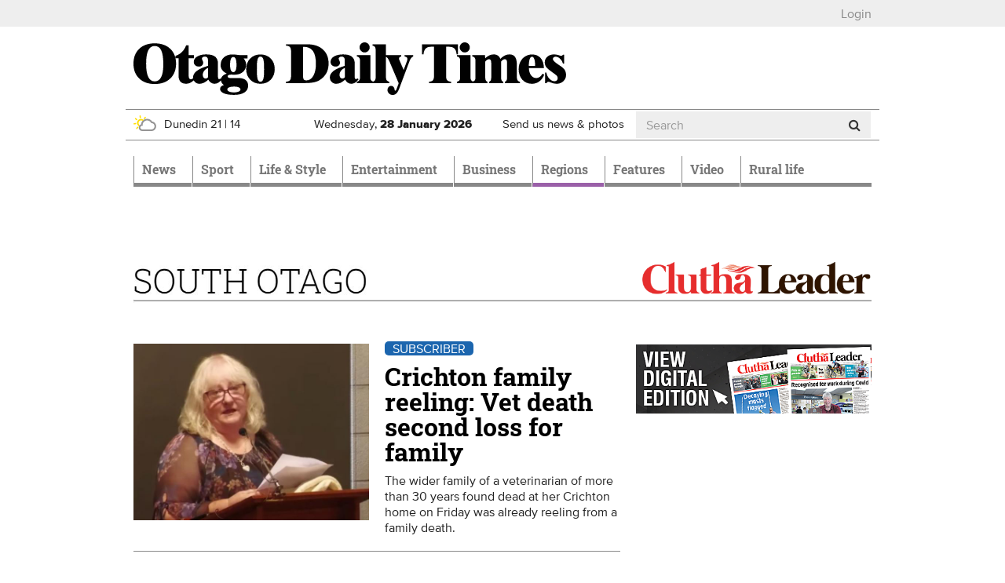

--- FILE ---
content_type: text/html; charset=utf-8
request_url: https://www.odt.co.nz/south-otago
body_size: 16397
content:
<!DOCTYPE html>
<html lang="en" dir="ltr">
<head>
  <meta charset="utf-8">
  <meta name="viewport" content="width=device-width, initial-scale=1.0">
  <meta http-equiv="Content-Type" content="text/html; charset=utf-8" />
<script src="https://cdn.taboola.com/webpush/publishers/1825004/taboola-push-sdk.js" async="async"></script>
<link href="/news/feed" rel="alternate" title="Otago Daily Times:" type="application/rss+xml" />
<link rel="shortcut icon" href="https://www.odt.co.nz/sites/all/themes/odttheme/favicon.ico" type="image/vnd.microsoft.icon" />

<!--[if lte IE 9]>
<script src="/sites/all/themes/odttheme/javascripts/polyfills/object-keys.js" />

</script><![endif]-->

<!--[if lte IE 9]>
<script src="/sites/all/themes/odttheme/javascripts/polyfills/array-indexof.js" />

</script><![endif]-->
<script async src="https://pagead2.googlesyndication.com/pagead/js/adsbygoogle.js" data-ad-client="ca-pub-7891227824672676"></script>
<meta name="generator" content="Drupal 7 (http://drupal.org)" />
<link rel="canonical" href="https://www.odt.co.nz/south-otago" />
<link rel="shortlink" href="https://www.odt.co.nz/south-otago" />
<meta property="og:site_name" content="Otago Daily Times Online News" />
<meta property="og:type" content="article" />
<meta property="og:url" content="https://www.odt.co.nz/south-otago" />
  <title>| Otago Daily Times Online News</title>
  <link type="text/css" rel="stylesheet" href="https://www.odt.co.nz/sites/default/files/css/css_lQaZfjVpwP_oGNqdtWCSpJT1EMqXdMiU84ekLLxQnc4.css" media="all" />
<link type="text/css" rel="stylesheet" href="https://www.odt.co.nz/sites/default/files/css/css_loOATSJchaVErLb5KN56HmL5IJOjDryTKF0PhJI179Q.css" media="all" />
<link type="text/css" rel="stylesheet" href="https://www.odt.co.nz/sites/default/files/css/css_eTNoipIV8kTCeoXaJTyLjMUn8dCBrlW_IYmY4RC4j7A.css" media="all" />
<link type="text/css" rel="stylesheet" href="https://www.odt.co.nz/sites/default/files/css/css_RRpuyqg5-B_7HVrTQ5rPqyY7T17fB75ommEGhGk_iXI.css" media="all" />
  <!-- HTML5 element support for IE6-8 -->
  <!--[if lt IE 9]>
    <script src="//html5shiv.googlecode.com/svn/trunk/html5.js"></script>
  <![endif]-->
  <script src="https://www.odt.co.nz/sites/default/files/js/js_hLOMy65AKVt_Whu0vGEA-VD5Y5cQCt4sB05QB54aBSc.js"></script>
<script src="https://www.odt.co.nz/sites/default/files/js/js_O5q-GiNnPAU329GHRyfQ9piVbrXw7kHoYcnbY3fS9V4.js"></script>
<script src="https://www.odt.co.nz/sites/default/files/js/js_AC7yMNl0fz50yP7koYwuEYo2yCbFAAeJKb5xqpHEwXk.js"></script>
<script src="https://www.odt.co.nz/sites/default/files/js/js_-x2CnZiBAKmEZs93anKX9MM3TxY8-77L6Rjb172aOsE.js"></script>
<script src="https://www.odt.co.nz/sites/all/libraries/postscribe/htmlParser/htmlParser.js?t992d9"></script>
<script src="https://www.odt.co.nz/sites/all/libraries/postscribe/dist/postscribe.js?t992d9"></script>
<script src="https://www.odt.co.nz/sites/default/files/js/js_zxiHhuQ_uLc_MIOFYcYRQdjmeG51e68R4E3bmsSjcrM.js"></script>
<script src="https://www.googletagmanager.com/gtag/js?id=UA-3641995-1"></script>
<script>window.dataLayer = window.dataLayer || [];function gtag(){dataLayer.push(arguments)};gtag("js", new Date());gtag("set", "developer_id.dMDhkMT", true);gtag("config", "UA-3641995-1", {"Roles":"anonymous user","":0,"groups":"default","anonymize_ip":true});</script>
<script src="https://my.odt.co.nz/bwtw/scripts/tw.js"></script>
<script src="https://www.odt.co.nz/sites/default/files/js/js_2ZcilKEpQ4kaggyiYyur7VMiagGs01aTsj2uNeWPSpY.js"></script>
<script src="https://www.odt.co.nz/sites/default/files/js/js_mEcDiqPJh-pr42uQ2uIQtomOte9cVhrjPKY39lMun50.js"></script>
<script src="https://www.odt.co.nz/sites/default/files/js/js_DdBkJ4cgnasRvhytFxyMDIzR2NjF9GTHiyIj7gfVyC4.js"></script>
<script src="https://www.odt.co.nz/sites/default/files/js_injector/js_injector_OptinMonster.js?t992d9"></script>
<script>jQuery.extend(Drupal.settings, {"basePath":"\/","pathPrefix":"","setHasJsCookie":0,"ajaxPageState":{"theme":"odttheme","theme_token":"59GvBo6FJRQ9guzSFPio2UCbGNgf3HEscl0wW1RkhPc","jquery_version":"2.1","jquery_version_token":"hEXZoqdhVxdKBJjpk97CK3pM4lB-mOYkWmdqE0ZgAnQ","js":{"sites\/all\/modules\/contrib\/chartbeat\/js\/chartbeat.js":1,"sites\/all\/themes\/odttheme\/javascripts\/responsive-bootstrap-toolkit.min.js":1,"sites\/all\/themes\/odttheme\/javascripts\/navbar-affix.js":1,"sites\/all\/themes\/odttheme\/javascripts\/advertising-gutters-affix.js":1,"sites\/all\/themes\/odttheme\/javascripts\/carousel-text.js":1,"sites\/all\/themes\/bootstrap\/js\/bootstrap.js":1,"0":1,"1":1,"https:\/\/www.odt.co.nz\/sites\/default\/files\/google_tag\/primary\/google_tag.script.js":1,"https:\/\/www.odt.co.nz\/sites\/default\/files\/google_tag\/nzonair\/google_tag.script.js":1,"sites\/all\/modules\/contrib\/jquery_update\/replace\/jquery\/2.2\/jquery.min.js":1,"misc\/jquery-extend-3.4.0.js":1,"misc\/jquery-html-prefilter-3.5.0-backport.js":1,"misc\/jquery.once.js":1,"misc\/drupal.js":1,"sites\/all\/modules\/contrib\/forcejs\/forcejs.js":1,"sites\/all\/modules\/contrib\/jquery_update\/js\/jquery_browser.js":1,"sites\/all\/modules\/contrib\/jquery_update\/replace\/ui\/external\/jquery.cookie.js":1,"misc\/form-single-submit.js":1,"misc\/ajax.js":1,"sites\/all\/modules\/contrib\/jquery_update\/js\/jquery_update.js":1,"sites\/all\/modules\/contrib\/entityreference\/js\/entityreference.js":1,"sites\/all\/modules\/custom\/nol\/js\/nol.js":1,"sites\/all\/modules\/custom\/odt_taboola\/js\/odt_taboola.js":1,"sites\/all\/modules\/custom\/odt_video_intelligence\/js\/odt_video_intelligence.js":1,"sites\/all\/modules\/custom\/odt_config\/js\/contextual_link_position_fix.js":1,"sites\/all\/libraries\/postscribe\/htmlParser\/htmlParser.js":1,"sites\/all\/libraries\/postscribe\/dist\/postscribe.js":1,"sites\/all\/modules\/contrib\/authcache\/authcache.js":1,"sites\/all\/modules\/custom\/sasia\/sasia.js":1,"sites\/all\/modules\/contrib\/google_analytics\/googleanalytics.js":1,"https:\/\/www.googletagmanager.com\/gtag\/js?id=UA-3641995-1":1,"2":1,"https:\/\/my.odt.co.nz\/bwtw\/scripts\/tw.js":1,"sites\/all\/modules\/custom\/odt_paywall_access\/js\/bwtw.js":1,"sites\/all\/themes\/bootstrap\/js\/misc\/_progress.js":1,"sites\/all\/modules\/contrib\/ctools\/js\/modal.js":1,"sites\/all\/modules\/custom\/odt_paywall_access\/js\/notice.js":1,"sites\/all\/modules\/custom\/odt_taboola\/js\/newsroom.js":1,"sites\/all\/themes\/odttheme\/javascripts\/bootstrap\/affix.js":1,"sites\/all\/themes\/odttheme\/javascripts\/bootstrap\/alert.js":1,"sites\/all\/themes\/odttheme\/javascripts\/bootstrap\/button.js":1,"sites\/all\/themes\/odttheme\/javascripts\/bootstrap\/carousel.js":1,"sites\/all\/themes\/odttheme\/javascripts\/bootstrap\/collapse.js":1,"sites\/all\/themes\/odttheme\/javascripts\/bootstrap\/dropdown.js":1,"sites\/all\/themes\/odttheme\/javascripts\/bootstrap\/modal.js":1,"sites\/all\/themes\/odttheme\/javascripts\/bootstrap\/tooltip.js":1,"sites\/all\/themes\/odttheme\/javascripts\/bootstrap\/popover.js":1,"sites\/all\/themes\/odttheme\/javascripts\/bootstrap\/scrollspy.js":1,"sites\/all\/themes\/odttheme\/javascripts\/bootstrap\/tab.js":1,"sites\/all\/themes\/odttheme\/javascripts\/bootstrap\/transition.js":1,"sites\/all\/themes\/odttheme\/javascripts\/patched\/bootstrap-hover-dropdown.js":1,"sites\/all\/themes\/odttheme\/javascripts\/respond.js":1,"sites\/all\/themes\/odttheme\/javascripts\/jquery.flexslider.js":1,"sites\/all\/themes\/odttheme\/javascripts\/fixed-header-anchor-fix.js":1,"sites\/all\/themes\/odttheme\/javascripts\/odt-primary-nav.js":1,"sites\/all\/themes\/odttheme\/javascripts\/rsb-sticky-ad.js":1,"sites\/all\/themes\/odttheme\/javascripts\/script.js":1,"sites\/all\/themes\/bootstrap\/js\/misc\/ajax.js":1,"sites\/all\/themes\/bootstrap\/js\/modules\/ctools\/js\/modal.js":1,"sites\/default\/files\/js_injector\/js_injector_OptinMonster.js":1},"css":{"modules\/system\/system.base.css":1,"modules\/field\/theme\/field.css":1,"modules\/node\/node.css":1,"sites\/all\/modules\/contrib\/video_filter\/video_filter.css":1,"sites\/all\/modules\/contrib\/views\/css\/views.css":1,"sites\/all\/modules\/contrib\/ctools\/css\/ctools.css":1,"sites\/all\/modules\/contrib\/panels\/css\/panels.css":1,"sites\/all\/themes\/odttheme\/layouts\/twocol_50_50\/twocol_50_50.css":1,"sites\/all\/themes\/odttheme\/layouts\/twocol_66_33\/twocol_66_33.css":1,"sites\/all\/themes\/odttheme\/layouts\/threecol_33_33_33\/threecol_33_33_33.css":1,"sites\/all\/modules\/contrib\/panels\/plugins\/layouts\/onecol\/onecol.css":1,"sites\/all\/modules\/contrib\/ctools\/css\/modal.css":1,"sites\/all\/themes\/odttheme\/css\/font-awesome.css":1,"sites\/all\/themes\/odttheme\/css\/styles.css":1}},"authcache":{"q":"south-otago","cp":{"path":"\/","domain":".www.odt.co.nz","secure":true},"cl":1},"sasia":{"scheme":"https","domain":"match.odt.co.nz","custid":"apl","method":"tserver","site":"ODT","pagekey":"south-otago","viewid":1946403368,"debug":false,"pageurl":"south-otago","areas":{"area":"south-otago"}},"better_exposed_filters":{"views":{"odt_story_list_queue":{"displays":{"section_block":{"filters":[]}}}}},"chartbeat":{"uid":65729,"domain":"www.odt.co.nz","useCanonical":true,"noCookies":false,"includeMabJs":false,"sections":""},"urlIsAjaxTrusted":{"\/south-otago":true},"nol":{"apid":"P5B1B52F1-9BAD-43A4-9BE2-4CB8DF70EBC9","debug":"none","defaultsection":"odt.co.nz-Other","assetid_fallback":"south-otago"},"googleanalytics":{"account":["UA-3641995-1"],"trackOutbound":1,"trackMailto":1,"trackDownload":1,"trackDownloadExtensions":"7z|aac|arc|arj|asf|asx|avi|bin|csv|doc(x|m)?|dot(x|m)?|exe|flv|gif|gz|gzip|hqx|jar|jpe?g|js|mp(2|3|4|e?g)|mov(ie)?|msi|msp|pdf|phps|png|ppt(x|m)?|pot(x|m)?|pps(x|m)?|ppam|sld(x|m)?|thmx|qtm?|ra(m|r)?|sea|sit|tar|tgz|torrent|txt|wav|wma|wmv|wpd|xls(x|m|b)?|xlt(x|m)|xlam|xml|z|zip"},"odt_paywall_access":{"bwtw_url":"https:\/\/my.odt.co.nz\/bwtw\/scripts\/tw.js","bwtw_base_url":"https:\/\/my.odt.co.nz\/bwtw\/","bwtw_site":"ODT","bwtw_product":"ODT","bwtw_pagegroup":"DEFAULT","bwtw_debug":"0","bwtw_premium":false,"paywall_mode":"active"},"odt_paywall_access_notice":{"title":"","content":"\u003Cdiv\u003E\u003Cdiv class=\u0022media media-element-container media-default\u0022\u003E\u003Cdiv id=\u0022file-538445\u0022 class=\u0022file file-image file-image-png\u0022\u003E\n\n  \u003Cdiv class=\u0022content\u0022\u003E\n    \u003Cimg class=\u0022media-element file-default img-responsive\u0022 data-delta=\u00221\u0022 typeof=\u0022foaf:Image\u0022 src=\u0022https:\/\/www.odt.co.nz\/sites\/default\/files\/odt_header_header.png\u0022 width=\u0022800\u0022 height=\u0022135\u0022 alt=\u0022\u0022 \/\u003E  \u003C\/div\u003E\n\n  \n\u003C\/div\u003E\n\u003C\/div\u003E\u003C\/div\u003E\n\n\u003Cdiv\u003EFrom September 20 some journalism produced by ODT reporters - like the article you just clicked on - will require a digital subscription.\u00a0 Access to many articles will remain free.\u00a0\u003Cbr \/\u003E\u003Cbr \/\u003EA subscription will give you unlimited access to stories about your community you won\u0027t find anywhere else.\u003C\/div\u003E\n\n\u003Cdiv\u003E\u00a0\u003C\/div\u003E\n\n\u003Cp\u003E\u003Cspan style=\u0022color:#555555;\u0022\u003E\u003Cstrong\u003ETake advantage of our limited time offer\u00a0from just\u00a0\u003C\/strong\u003E$1.96\u00a0per week\u003C\/span\u003E\u003C\/p\u003E\n\n\u003Cp style=\u0022text-align:center;\u0022\u003E\u003Ca class=\u0022btn btn-primary\u0022 href=\u0022https:\/\/www.odt.co.nz\/subscribe-now\u0022 target=\u0022_blank\u0022 rel=\u0022noreferrer noopener\u0022\u003ESubscribe Now\u003C\/a\u003E\u003C\/p\u003E\n\n\u003Cp\u003E\u00a0\u003C\/p\u003E\n\n\u003Cp\u003EExisting ODT subscribers can \u003Cstrong\u003E \u003Ca href=\u0022https:\/\/my.odt.co.nz\/CircStore\/Account\/Login\u0022 target=\u0022_blank\u0022 rel=\u0022noreferrer noopener\u0022\u003Elogin\u003C\/a\u003E \u003C\/strong\u003E or \u003Cstrong\u003E\u003Ca href=\u0022https:\/\/my.odt.co.nz\/CircStore\/Account\/Register\u0022 target=\u0022_blank\u0022 rel=\u0022noreferrer noopener\u0022\u003Eregister\u003C\/a\u003E\u003C\/strong\u003E to get full access to ODT.co.nz\u003C\/p\u003E\n\n\u003Cp\u003E\u00a0\u003C\/p\u003E"},"odt_taboola_newsroom":{"enabled":"1","home":true,"debug_visible":"0","debug_console":"0","publisher_id":"alliedpress-otagodailytimes"},"bootstrap":{"anchorsFix":1,"anchorsSmoothScrolling":1,"formHasError":1,"popoverEnabled":0,"popoverOptions":{"animation":1,"html":0,"placement":"right","selector":"","trigger":"click","triggerAutoclose":1,"title":"","content":"","delay":0,"container":"body"},"tooltipEnabled":1,"tooltipOptions":{"animation":1,"html":0,"placement":"auto left","selector":"","trigger":"hover focus","delay":0,"container":"body"}}});</script>
  <!-- Favicons -->
  <link rel="shortcut icon" href="/sites/all/themes/odttheme/favicons/favicon.ico">
  <link rel="apple-touch-icon" href="/sites/all/themes/odttheme/favicons/apple-touch-icon.png">
  <link rel="apple-touch-icon" sizes="57x57" href="/sites/all/themes/odttheme/favicons/apple-touch-icon-57x57.png">
  <link rel="apple-touch-icon" sizes="60x60" href="/sites/all/themes/odttheme/favicons/apple-touch-icon-60x60.png">
  <link rel="apple-touch-icon" sizes="72x72" href="/sites/all/themes/odttheme/favicons/apple-touch-icon-72x72.png">
  <link rel="apple-touch-icon" sizes="76x76" href="/sites/all/themes/odttheme/favicons/apple-touch-icon-76x76.png">
  <link rel="apple-touch-icon" sizes="114x114" href="/sites/all/themes/odttheme/favicons/apple-touch-icon-114x114.png">
  <link rel="apple-touch-icon" sizes="120x120" href="/sites/all/themes/odttheme/favicons/apple-touch-icon-120x120.png">
  <link rel="apple-touch-icon" sizes="144x144" href="/sites/all/themes/odttheme/favicons/apple-touch-icon-144x144.png">
  <link rel="apple-touch-icon" sizes="152x152" href="/sites/all/themes/odttheme/favicons/apple-touch-icon-152x152.png">
  <link rel="apple-touch-icon" sizes="180x180" href="/sites/all/themes/odttheme/favicons/apple-touch-icon-180x180.png">
  <link rel="icon" type="image/png" href="/sites/all/themes/odttheme/favicons/favicon-16x16.png" sizes="16x16">
  <link rel="icon" type="image/png" href="/sites/all/themes/odttheme/favicons/favicon-194x194.png" sizes="194x194">
  <link rel="icon" type="image/png" href="/sites/all/themes/odttheme/favicons/favicon-96x96.png" sizes="96x96">
  <link rel="icon" type="image/png" href="/sites/all/themes/odttheme/favicons/android-chrome-192x192.png" sizes="192x192">
  <!-- default to small favicon for browsers that scale down from the maximum available, for tab favicons -->
  <link rel="icon" type="image/png" href="/sites/all/themes/odttheme/favicons/favicon-16x16.png" sizes="999x999">
  <link rel="manifest" href="/sites/all/themes/odttheme/favicons/manifest.json">
  <meta name="apple-mobile-web-app-title" content="Otago Daily Times">
  <meta name="application-name" content="Otago Daily Times">
  <meta name="msapplication-TileColor" content="#2b3990">
  <meta name="msapplication-TileImage" content="/sites/all/themes/odttheme/favicons/mstile-144x144.png">
  <meta name="msapplication-config" content="/sites/all/themes/odttheme/favicons/browserconfig.xml">
  <meta name="theme-color" content="$white">
</head>
<body class="dev html not-front not-logged-in no-sidebars page-south-otago production" >
  <div id="skip-link">
    <a href="#main-content" class="element-invisible element-focusable">Skip to main content</a>
  </div>
    <div class="region region-page-top">
    <noscript aria-hidden="true"><iframe src="https://www.googletagmanager.com/ns.html?id=GTM-WJ43FDK" height="0" width="0" style="display:none;visibility:hidden"></iframe></noscript>
<noscript aria-hidden="true"><iframe src="https://www.googletagmanager.com/ns.html?id=GTM-WQSNPQK" height="0" width="0" style="display:none;visibility:hidden"></iframe></noscript>
  </div>
  <div class="header-top">
  <div class="container page-takeover-container">
    <div class="row">
      <div class="col-xs-12">
                  <ul><li class="first last leaf"><a href="/" id="odt_paywall_access_loginout">...</a></li>
</ul>              </div>
    </div>
  </div>
</div>

<div class="container">
  <div class="row">
    <div id="gutter-ad-left" class="col-lg-1 gutter-ad visible-lg">
      <!-- /ad zone gutter left-->
    </div>
    <div class="col-lg-10">
      <div class="row hidden-xs hidden-affix  ad-zone-1"><!--ad zone 1-->
        <!-- /ad zone 1-->
      </div>
<header id="navbar" role="banner" class="navbar navbar-default">
  <div class="header-container container">
    <div class="header-mid clearfix">
      <div class="row">
                <div class="col-md-8 logo-container">
          <a class="logo navbar-btn pull-left" href="/" title="Home">
            <img src="https://www.odt.co.nz/sites/all/themes/odttheme/logo.svg" alt="Home" onerror="this.src='/sites/all/themes/odttheme/logo.png'; this.onerror=null;" />
          </a>
        </div>
        
        <!--ad zone header-->
        <!-- /ad zone header-->

        <!-- .btn-navbar is used as the toggle for collapsed navbar content -->
        <button type="button" class="navbar-toggle" data-toggle="collapse" data-target=".navbar-collapse">
          <span class="sr-only">Toggle navigation</span>
          <span class="icon-bar"></span>
          <span class="icon-bar"></span>
          <span class="icon-bar"></span>
        </button>
     </div>

      <div class="row header-info hidden-affix-xs">
                  <div class="weather weather-status col-xs-4 col-sm-4 col-md-3 hidden-affix">
            <a href="/weather"><img class="weather-icon odt-weather day-1 partly-cloudy img-responsive" typeof="foaf:Image" src="https://www.odt.co.nz/sites/all/modules/custom/odt_weather/images/partly%20cloudy.svg" alt="partly cloudy" title="Partly cloudy" /><span>Dunedin</span>
<span class="weather-high">21</span> | <span class="weather-low">14</span>
</a>          </div>
                <div class="date col-xs-6 col-sm-4 col-md-3 hidden-affix">
          <span class="visible-sm-inline visible-md-inline visible-lg-inline">Wednesday, </span>
          <span class="visible-xs-inline">Wed, </span>
          <strong>28 <span class="hidden-xs-inline">January</span><span class="visible-xs-inline">Jan</span> 2026</strong>
        </div>
        <div class="subscribe visible-affix hidden-affix-xs"><a href="/subscribe">Subscribe</a></div>
        <div class="submit hidden-xs col-sm-3 col-md-2"><a href="/contribute">Send us news &amp; photos</a></div>
                    <div class="region region-header-info col-xs-2 col-sm-1 col-md-4 search hidden-affix-xs">
    <!-- block:search -->
<section id="block-odt-search-search" class="block block-odt-search clearfix">

      
  <form class="form-search" action="/south-otago" method="post" id="odt-search-search-box--2" accept-charset="UTF-8"><div><div>
      <h2 class="element-invisible">Search form</h2>
    <div class="input-group"><input title="Enter the terms you wish to search for." placeholder="Search" class="form-control form-text" type="text" id="edit-keyword--2" name="keyword" value="" size="15" maxlength="128" /><span class="input-group-btn"><button type="submit" class="btn btn-default"><i class="fa fa-search"></i></button></span></div><div class="form-actions form-wrapper form-group" id="edit-actions--2"><button class="element-invisible btn btn-default form-submit" type="submit" id="edit-submit--2" name="op" value="Search">Search</button>
</div><input type="hidden" name="form_id" value="odt_search_search_box" />
</div>
</div></form>
</section>
<!-- /.block -->
  </div>
              </div>
    </div><!-- /.header-mid -->


        <div class="container-nav">
      <div class="row">
        <div class="col-xs-12">
          <div class="navbar-collapse collapse">
            <nav role="navigation">
                              <ul class="menu nav navbar-nav"><li class="first expanded dropdown" role="presentation"><a href="/news" class="news dropdown-toggle" id="menu-784" role="menuitem" aria-haspopup="true" aria-expanded="false" data-target="#" data-toggle="dropdown">News <span class="caret"></span></a><ul class="dropdown-menu" role="menu" aria-labelledby="menu-784"><li class="first leaf"><a href="/local-body-elections">Local Body Elections</a></li>
<li class="expanded dropdown" role="presentation"><a href="/news/dunedin" id="menu-797" role="menuitem" aria-haspopup="true" aria-expanded="false" data-target="#" class="dropdown-toggle" data-toggle="dropdown">Dunedin <span class="caret"></span></a><ul class="dropdown-menu" role="menu" aria-labelledby="menu-797"><li class="first leaf"><a href="/news/dunedin/dcc" title="Dunedin City Council">DCC</a></li>
<li class="leaf"><a href="/news/dunedin/crime">Crime</a></li>
<li class="leaf"><a href="/news/campus">Campus</a></li>
<li class="leaf"><a href="/news/dunedin/health">Health</a></li>
<li class="last leaf"><a href="/the-star">The Star</a></li>
</ul></li>
<li class="leaf"><a href="/news/the-south-today">The South Today</a></li>
<li class="leaf"><a href="/news/national">National</a></li>
<li class="leaf"><a href="/the-star">The Star</a></li>
<li class="leaf"><a href="/news/international">International</a></li>
<li class="expanded hide-in-section-menu dropdown" role="presentation"><a href="/opinion" id="menu-1113" role="menuitem" aria-haspopup="true" aria-expanded="false" data-target="#" class="dropdown-toggle" data-toggle="dropdown">Opinion <span class="caret"></span></a><ul class="dropdown-menu" role="menu" aria-labelledby="menu-1113"><li class="first leaf"><a href="/opinion/editorial">Editorial</a></li>
<li class="leaf"><a href="/opinion">Opinion</a></li>
<li class="leaf"><a href="/opinion/100-years-ago">100 years ago</a></li>
<li class="last leaf"><a href="/tag/southern-say%20">Southern Say</a></li>
</ul></li>
<li class="leaf"><a href="/news/australia">Australia</a></li>
<li class="leaf"><a href="/news/politics">Politics</a></li>
<li class="leaf"><a href="/news/odttv">ODTtv</a></li>
<li class="collapsed"><a href="/news/your-news" class="your-news">Your News</a></li>
<li class="last leaf"><a href="/slideshow-section">Slideshow Section</a></li>
</ul></li>
<li class="expanded dropdown" role="presentation"><a href="/sport" class="sport dropdown-toggle" id="menu-790" role="menuitem" aria-haspopup="true" aria-expanded="false" data-target="#" data-toggle="dropdown">Sport <span class="caret"></span></a><ul class="dropdown-menu" role="menu" aria-labelledby="menu-790"><li class="first expanded"><a href="/sport/rugby">Rugby</a></li>
<li class="leaf"><a href="/sport/cricket">Cricket</a></li>
<li class="leaf"><a href="/sport/basketball">Basketball</a></li>
<li class="leaf"><a href="/sport/racing">Racing</a></li>
<li class="leaf"><a href="/sport/football">Football</a></li>
<li class="leaf"><a href="/sport/netball">Netball</a></li>
<li class="leaf hide-in-section-menu"><a href="/sport/league">League</a></li>
<li class="leaf"><a href="/sport/golf">Golf</a></li>
<li class="leaf hide-in-section-menu"><a href="/sport/motorsport">Motorsport</a></li>
<li class="leaf hide-in-section-menu"><a href="/sport/hockey">Hockey</a></li>
<li class="last leaf hide-in-section-menu"><a href="/sport/other-sport">Other Sport</a></li>
</ul></li>
<li class="expanded dropdown" role="presentation"><a href="/lifestyle" class="lifestyle dropdown-toggle" id="menu-783" role="menuitem" aria-haspopup="true" aria-expanded="false" data-target="#" data-toggle="dropdown">Life & Style <span class="caret"></span></a><ul class="dropdown-menu" role="menu" aria-labelledby="menu-783"><li class="first expanded dropdown" role="presentation"><a href="/lifestyle/food-wine" id="menu-792" role="menuitem" aria-haspopup="true" aria-expanded="false" data-target="#" class="dropdown-toggle" data-toggle="dropdown">Food & Wine <span class="caret"></span></a><ul class="dropdown-menu" role="menu" aria-labelledby="menu-792"><li class="first leaf"><a href="/lifestyle/food-wine/fresh-christmas-edition">Fresh Christmas Edition</a></li>
<li class="leaf"><a href="/lifestyle/food-wine/ask-chef">Ask a Chef</a></li>
<li class="leaf"><a href="/lifestyle/food-wine/news-features">News &amp; Features</a></li>
<li class="leaf"><a href="/lifestyle/food-wine/chefs-garden">Chef&#039;s Garden</a></li>
<li class="leaf"><a href="/lifestyle/food-wine/recipes">Recipes</a></li>
<li class="last leaf"><a href="/lifestyle/food-wine/wine-reviews">Wine Reviews</a></li>
</ul></li>
<li class="leaf"><a href="/lifestyle/home-garden">Home &amp; Garden</a></li>
<li class="leaf"><a href="/lifestyle/magazine">Magazine</a></li>
<li class="leaf"><a href="/Toitu-te-whenua">Toitū te whenua</a></li>
<li class="leaf"><a href="/lifestyle/resilient">Resilient</a></li>
<li class="leaf"><a href="/lifestyle/travel">Travel</a></li>
<li class="leaf"><a href="/lifestyle/fashion">Fashion</a></li>
<li class="last leaf"><a href="/design-for-living-feature">Design for Living</a></li>
</ul></li>
<li class="expanded dropdown" role="presentation"><a href="/entertainment" class="entertainment dropdown-toggle" id="menu-788" role="menuitem" aria-haspopup="true" aria-expanded="false" data-target="#" data-toggle="dropdown">Entertainment <span class="caret"></span></a><ul class="dropdown-menu" role="menu" aria-labelledby="menu-788"><li class="first leaf"><a href="/entertainment/odt-quiz">ODT Quiz</a></li>
<li class="leaf"><a href="/entertainment/film">Film</a></li>
<li class="leaf"><a href="/entertainment/music">Music</a></li>
<li class="leaf"><a href="/entertainment/theatre">Theatre</a></li>
<li class="leaf"><a href="/entertainment/books">Books</a></li>
<li class="leaf"><a href="/entertainment/arts">Arts</a></li>
<li class="leaf"><a href="/entertainment/gaming">Gaming</a></li>
<li class="leaf"><a href="/entertainment/dance">Dance</a></li>
<li class="last leaf"><a href="/entertainment/television">Television</a></li>
</ul></li>
<li class="leaf"><a href="/business" class="business">Business</a></li>
<li class="expanded active-trail active dropdown" role="presentation"><a href="/regions" class="regions active-trail dropdown-toggle" id="menu-785" role="menuitem" aria-haspopup="true" aria-expanded="false" data-target="#" data-toggle="dropdown">Regions <span class="caret"></span></a><ul class="dropdown-menu" role="menu" aria-labelledby="menu-785"><li class="first leaf"><a href="/queenstown">Queenstown</a></li>
<li class="leaf"><a href="/wanaka">Wānaka</a></li>
<li class="leaf"><a href="/central-otago">Central Otago</a></li>
<li class="leaf"><a href="/north-otago">North Otago</a></li>
<li class="leaf active-trail active active"><a href="/south-otago" class="active-trail active">South Otago</a></li>
<li class="leaf"><a href="/southland">Southland</a></li>
<li class="leaf hide-in-section-menu"><a href="/star-news">Canterbury</a></li>
<li class="last leaf hide-in-section-menu"><a href="/regions/west-coast">West Coast</a></li>
</ul></li>
<li class="expanded dropdown" role="presentation"><a href="/features" class="features dropdown-toggle" id="menu-786" role="menuitem" aria-haspopup="true" aria-expanded="false" data-target="#" data-toggle="dropdown">Features <span class="caret"></span></a><ul class="dropdown-menu" role="menu" aria-labelledby="menu-786"><li class="first leaf"><a href="/grand-business-south-awards-2025">Grand Business South Awards</a></li>
<li class="leaf"><a href="/build-buy-renovate">Build Buy Renovate</a></li>
<li class="leaf"><a href="/features/sponsored-content/nzia-southern-series">NZIA Southern Series</a></li>
<li class="leaf"><a href="/sorec">SOREC </a></li>
<li class="leaf hide-in-section-menu"><a href="https://alliedpress.smedia.com.au/explore-dunedin/">Explore Dunedin</a></li>
<li class="leaf drivesouth"><a href="/drivesouth-home" class="drivesouth">Drivesouth Reviews</a></li>
<li class="leaf"><a href="/design-for-living-home">Design for Living</a></li>
<li class="leaf"><a href="/star-education-guide">Education Guide</a></li>
<li class="leaf"><a href="/healthcare-providers">Healthcare Providers</a></li>
<li class="leaf hide-in-section-menu"><a href="/features/conferences-and-venues">Conferences and Venues</a></li>
<li class="leaf"><a href="/features/sponsored-content">Sponsored content</a></li>
<li class="leaf"><a href="/southern-tv">Southern Television</a></li>
<li class="last leaf"><a href="/feature/health-and-beauty">Health and Beauty</a></li>
</ul></li>
<li class="leaf"><a href="/video-home">Video</a></li>
<li class="last leaf"><a href="/rural-life">Rural life</a></li>
</ul>              
                          </nav>
            <div class="visible-xs visible-sm">
                                <div class="region region-collapsed-navigation">
    <!-- block:search_mobile -->
<section id="block-odt-search-search-mobile" class="block block-odt-search clearfix">

      
  <form class="form-search" action="/south-otago" method="post" id="odt-search-search-box" accept-charset="UTF-8"><div><div>
      <h2 class="element-invisible">Search form</h2>
    <div class="form-group search"><div class="col-xs-3"><label>Search</label></div><div class="input-group col-xs-9"><input title="Enter the terms you wish to search for." placeholder="Search" class="form-control form-text" type="text" id="edit-keyword" name="keyword" value="" size="15" maxlength="128" /><span class="input-group-btn"><button type="submit" class="btn btn-default"><i class="fa fa-search"></i></button></span></div></div><div class="form-actions form-wrapper form-group" id="edit-actions"><button class="element-invisible btn btn-default form-submit" type="submit" id="edit-submit" name="op" value="Search">Search</button>
</div><input type="hidden" name="form_id" value="odt_search_search_box" />
</div>
</div></form>
</section>
<!-- /.block -->
<div class="accounts-line clearfix"><!-- block:accounts_visitor -->
<section id="block-odt-mobile-menu-accounts-visitor" class="block block-odt-mobile-menu secondary-block col-xs-6 clearfix">

      
  <div class="menu-block-wrapper menu-block-1 menu-name-menu-mobile-menu-acct-visitor parent-mlid-0 menu-level-1">
  <ul class="menu"><li class="first leaf menu-mlid-781"><a href="/contribute">Send Us Your News</a></li>
<li class="last leaf menu-mlid-1882"><a href="/" id="odt_paywall_access_mobile_loginout">...</a></li>
</ul></div>

</section>
<!-- /.block -->
<!-- block:accounts_odt -->
<section id="block-odt-mobile-menu-accounts-odt" class="block block-odt-mobile-menu secondary-block col-xs-6 clearfix">

      
  <div class="menu-block-wrapper menu-block-1 menu-name-menu-mobile-menu-acct-odt parent-mlid-0 menu-level-1">
  <ul class="menu"><li class="first leaf menu-mlid-777"><a href="/contact"><i class="fa fa-fw fa-phone"></i> Contact Us</a></li>
<li class="leaf menu-mlid-776"><a href="mailto:noreply@odt.co.nz"><i class="fa fa-fw fa-envelope"></i> Email</a></li>
<li class="last leaf menu-mlid-782"><a href="https://facebook.com/OtagoDailyTimes"><i class="fa fa-fw fa-facebook-official"></i> Facebook</a></li>
</ul></div>

</section>
<!-- /.block -->
</div><div class="plus-line clearfix"><p><strong>Plus</strong></p><!-- block:plus_main -->
<section id="block-odt-mobile-menu-plus-main" class="block block-odt-mobile-menu secondary-block col-xs-6 clearfix">

      
  <div class="menu-block-wrapper menu-block-1 menu-name-menu-mobile-menu-plus-main parent-mlid-0 menu-level-1">
  <ul class="menu"><li class="first leaf menu-mlid-774"><a href="http://jobs.odt.co.nz/">Jobs</a></li>
<li class="leaf menu-mlid-771"><a href="/weddingguide">Wedding Guide</a></li>
<li class="leaf menu-mlid-775"><a href="/classifieds/death-notices">Death Notices</a></li>
<li class="last leaf menu-mlid-1887"><a href="https://www.odt.co.nz/privacy-policy">Privacy Policy</a></li>
</ul></div>

</section>
<!-- /.block -->
<!-- block:plus_secondary -->
<section id="block-odt-mobile-menu-plus-secondary" class="block block-odt-mobile-menu secondary-block col-xs-6 clearfix">

      
  <div class="menu-block-wrapper menu-block-1 menu-name-menu-mobile-menu-plus-secondary parent-mlid-0 menu-level-1">
  <ul class="menu"><li class="first leaf menu-mlid-770"><a href="http://drivesouth.co.nz/">Drive South</a></li>
<li class="leaf menu-mlid-769"><a href="/">Weather</a></li>
<li class="last leaf menu-mlid-1892"><a href="https://www.odt.co.nz/media-council-complaints">Media Council Complaints</a></li>
</ul></div>

</section>
<!-- /.block -->
</div>  </div>
                          </div>
          </div><!-- /.navbar-collapse -->
        </div><!-- /.col-xs-12 -->
      </div><!-- /.row -->
    </div><!-- /.container-nav -->
      </div><!-- /.container -->
</header>

<div class="main-container">

  <header role="banner" id="page-header">
    
      </header> <!-- /#page-header -->

  <!-- /ad zone content top-->

  <div class="row">

    
    <section class="col-sm-12">
            <a id="main-content"></a>

                                                                <ul class="action-links"></ul>
      
      
        <div class="region region-content">
    <!-- block:main -->
<section id="block-system-main" class="block block-system clearfix">

      
  <div class="panels-frame"><div class="frame clearfix frame-odt_lifestyle_top"><div class="panel-display panel-1col clearfix" >
  <div class="panel-panel panel-col">
    <div><div class="panel-pane pane-custom pane-2"  >
  
      
  
  <div class="pane-content">
    <p><div class="media media-element-container media-default"><div id="file-594181" class="file file-image file-image-png">

  <div class="content">
    <img class="media-element file-default img-responsive" data-delta="2" typeof="foaf:Image" src="https://www.odt.co.nz/sites/default/files/south_otago_clutha_leaderv2.png" width="1400" height="150" alt="" />  </div>

  
</div>
</div></p>  </div>

  
  </div>
</div>
  </div>
</div>
</div><div class="frame clearfix frame-odt_lifestyle_row_1"><div class="panel-display panel-2col-66-33 clearfix" >
  <div class="row">
    <div class="panel-panel panel-col-first col-xs-12 col-sm-12 col-md-8 col-lg-8">
      <div class="inside"><div class="panel-pane pane-odt-story-list-nodequeue-view"  >
  
  
      
  
  <div class="pane-content">
    <div class="view view-odt-story-list-queue view-id-odt_story_list_queue view-display-id-section_block view-dom-id-49490bc9163278c825d05add5963ab01">
        
  
  
      <div class="view-content">
        <div class="views-row views-row-1 views-row-odd views-row-first">
    <article id="node-3541057" class="odt-story-teaser odt-story-teaser-featured node node-story node-is_premium clearfix" about="/regions/south-otago/crichton-family-reeling-vet-death-second-loss-family" typeof="sioc:Item foaf:Document">

      <div class="field field-name-field-image field-type-image field-label-hidden"><div class="field-items"><div class="field-item even"><a href="/regions/south-otago/crichton-family-reeling-vet-death-second-loss-family"><img typeof="foaf:Image" class="img-responsive" src="https://www.odt.co.nz/sites/default/files/styles/odt_landscape_medium_4_3/public/story/2026/01/clarkjillian_0.jpg?itok=vzuAopcL" width="640" height="480" alt="" /></a></div></div></div>  
  <header>
          <p class="se-flag"><span>SUBSCRIBER</span></p>
        <h2>
      <a href="/regions/south-otago/crichton-family-reeling-vet-death-second-loss-family">Crichton family reeling: Vet death second loss for family</a>
    </h2>
  </header>

  
  <div class="field field-name-body field-type-text-with-summary field-label-hidden"><div class="field-items"><div class="field-item even" property="content:encoded">The wider family of a veterinarian of more than 30 years found dead at her Crichton home on Friday was already reeling from a family death.</div></div></div>
</article>
  </div>
  <div class="views-row views-row-2 views-row-even">
    <article id="node-3540543" class="odt-story-teaser odt-story-teaser-default node node-story clearfix contextual-links-region" about="/regions/south-otago/sh90-reopened-after-overnight-flooding-closure" typeof="sioc:Item foaf:Document">
  <span property="dc:title" content="SH90 reopened after overnight flooding closure" class="rdf-meta element-hidden"></span><span property="sioc:num_replies" content="0" datatype="xsd:integer" class="rdf-meta element-hidden"></span>  <header class="before-image">
        <h3><a href="/regions/south-otago/sh90-reopened-after-overnight-flooding-closure">SH90 reopened after overnight flooding closure</a></h3>
  </header>

      <div class="field field-name-field-image field-type-image field-label-hidden"><div class="field-items"><div class="field-item even"><a href="/regions/south-otago/sh90-reopened-after-overnight-flooding-closure"><img typeof="foaf:Image" class="img-responsive" src="https://www.odt.co.nz/sites/default/files/styles/odt_square_2col/public/story/2026/01/169-flooding_fillwzg1nsw0odfd.jpg?itok=Lpk0rZ2N" width="140" height="140" alt="Photo: file" /></a></div></div></div>  
  <header class="after-image">
        <h3><a href="/regions/south-otago/sh90-reopened-after-overnight-flooding-closure">SH90 reopened after overnight flooding closure</a></h3>
  </header>

  
  <div class="field field-name-body field-type-text-with-summary field-label-hidden"><div class="field-items"><div class="field-item even" property="content:encoded">State Highway 90 has reopened following an overnight closure due to flooding.</div></div></div>
</article>
  </div>
  <div class="views-row views-row-3 views-row-odd">
    <article id="node-3540492" class="odt-story-teaser odt-story-teaser-default node node-story clearfix contextual-links-region" about="/regions/south-otago/clutha-clean-continues-council-bill-nears-1m" typeof="sioc:Item foaf:Document">
  <span property="dc:title" content="Clutha clean-up continues as council bill nears $1m" class="rdf-meta element-hidden"></span><span property="sioc:num_replies" content="0" datatype="xsd:integer" class="rdf-meta element-hidden"></span>  <header class="before-image">
        <h3><a href="/regions/south-otago/clutha-clean-continues-council-bill-nears-1m">Clutha clean-up continues as council bill nears $1m</a></h3>
  </header>

      <div class="field field-name-field-image field-type-image field-label-hidden"><div class="field-items"><div class="field-item even"><a href="/regions/south-otago/clutha-clean-continues-council-bill-nears-1m"><img typeof="foaf:Image" class="img-responsive" src="https://www.odt.co.nz/sites/default/files/styles/odt_square_2col/public/story/2026/01/todd_holly_mccammon.jpg?itok=ppauj5fj" width="140" height="140" alt="Todd and Holly McCammon with their daughter Isla, and some of the hundreds of trees that fell on..." /></a></div></div></div>  
  <header class="after-image">
        <h3><a href="/regions/south-otago/clutha-clean-continues-council-bill-nears-1m">Clutha clean-up continues as council bill nears $1m</a></h3>
  </header>

  
  <div class="summary">A storm that lasted minutes has equated to at least a year's work on their 220-hectare sheep and beef farm near Clydevale, Holly and Todd McCammon say.</div>
</article>
  </div>
  <div class="views-row views-row-4 views-row-even">
    <article id="node-3540365" class="odt-story-teaser odt-story-teaser-default node node-story node-is_premium clearfix contextual-links-region" about="/regions/south-otago/death-vet-being-treated-homicide" typeof="sioc:Item foaf:Document">
  <span property="dc:title" content="Death of vet being treated as homicide" class="rdf-meta element-hidden"></span><span property="sioc:num_replies" content="0" datatype="xsd:integer" class="rdf-meta element-hidden"></span>  <header class="before-image">
          <p class="se-flag"><span>SUBSCRIBER</span></p>
        <h3><a href="/regions/south-otago/death-vet-being-treated-homicide">Death of vet being treated as homicide</a></h3>
  </header>

      <div class="field field-name-field-image field-type-image field-label-hidden"><div class="field-items"><div class="field-item even"><a href="/regions/south-otago/death-vet-being-treated-homicide"><img typeof="foaf:Image" class="img-responsive" src="https://www.odt.co.nz/sites/default/files/styles/odt_square_2col/public/story/2026/01/adams_flat_03_24012026.jpg?itok=o6Ho-Ai1" width="140" height="140" alt="Flowers rest beside a sign outside the entrance to an Adams Flat Rd property, Crichton, where a..." /></a></div></div></div>  
  <header class="after-image">
          <p class="se-flag"><span>SUBSCRIBER</span></p>
        <h3><a href="/regions/south-otago/death-vet-being-treated-homicide">Death of vet being treated as homicide</a></h3>
  </header>

  
  <div class="field field-name-body field-type-text-with-summary field-label-hidden"><div class="field-items"><div class="field-item even" property="content:encoded">The tight-knit community of rural Milton is staying silent following the death of a local veterinarian in a suspected homicide on Friday.</div></div></div>
</article>
  </div>
  <div class="views-row views-row-5 views-row-odd">
    <article id="node-3540332" class="odt-story-teaser odt-story-teaser-default node node-story clearfix contextual-links-region" about="/regions/south-otago/sh90-closed-overnight-due-flooding" typeof="sioc:Item foaf:Document">
  <span property="dc:title" content="SH90 closed overnight due to flooding" class="rdf-meta element-hidden"></span><span property="sioc:num_replies" content="0" datatype="xsd:integer" class="rdf-meta element-hidden"></span>  <header class="before-image">
        <h3><a href="/regions/south-otago/sh90-closed-overnight-due-flooding">SH90 closed overnight due to flooding</a></h3>
  </header>

      <div class="field field-name-field-image field-type-image field-label-hidden"><div class="field-items"><div class="field-item even"><a href="/regions/south-otago/sh90-closed-overnight-due-flooding"><img typeof="foaf:Image" class="img-responsive" src="https://www.odt.co.nz/sites/default/files/styles/odt_square_2col/public/story/2026/01/169-flooding_fillwzg1nsw0odfd.jpg?itok=Lpk0rZ2N" width="140" height="140" alt="Photo: file" /></a></div></div></div>  
  <header class="after-image">
        <h3><a href="/regions/south-otago/sh90-closed-overnight-due-flooding">SH90 closed overnight due to flooding</a></h3>
  </header>

  
  <div class="field field-name-body field-type-text-with-summary field-label-hidden"><div class="field-items"><div class="field-item even" property="content:encoded">State Highway 90 between Tapanui and Waikoikoi in South Otago is expected to remain closed overnight due to flooding.</div></div></div>
</article>
  </div>
  <div class="views-row views-row-6 views-row-even">
    <article id="node-3539701" class="odt-story-teaser odt-story-teaser-default node node-story clearfix contextual-links-region" about="/regions/south-otago/homicide-inquiry-after-woman-dies-clutha-property" typeof="sioc:Item foaf:Document">
  <span property="dc:title" content="Homicide inquiry after woman dies at Clutha property" class="rdf-meta element-hidden"></span><span property="sioc:num_replies" content="0" datatype="xsd:integer" class="rdf-meta element-hidden"></span>  <header class="before-image">
        <h3><a href="/regions/south-otago/homicide-inquiry-after-woman-dies-clutha-property">Homicide inquiry after woman dies at Clutha property</a></h3>
  </header>

      <div class="field field-name-field-image field-type-image field-label-hidden"><div class="field-items"><div class="field-item even"><a href="/regions/south-otago/homicide-inquiry-after-woman-dies-clutha-property"><img typeof="foaf:Image" class="img-responsive" src="https://www.odt.co.nz/sites/default/files/styles/odt_square_2col/public/story/2026/01/adams_flat_road_jaquiery.jpg?itok=3PmDkQ97" width="140" height="140" alt="Cordons are in place and a police tent has been erected at the property this morning. PHOTO:..." /></a></div></div></div>  
  <header class="after-image">
        <h3><a href="/regions/south-otago/homicide-inquiry-after-woman-dies-clutha-property">Homicide inquiry after woman dies at Clutha property</a></h3>
  </header>

  
  <div class="summary">A homicide inquiry is under way after the death of a woman at a Clutha property. A man has critical injuries.
</div>
</article>
  </div>
  <div class="views-row views-row-7 views-row-odd">
    <article id="node-3539612" class="odt-story-teaser odt-story-teaser-default node node-story node-is_premium clearfix contextual-links-region" about="/regions/south-otago/hub-step-closer-demolition-progresses" typeof="sioc:Item foaf:Document">
  <span property="dc:title" content="Hub a step closer as demolition progresses" class="rdf-meta element-hidden"></span><span property="sioc:num_replies" content="0" datatype="xsd:integer" class="rdf-meta element-hidden"></span>  <header class="before-image">
          <p class="se-flag"><span>SUBSCRIBER</span></p>
        <h3><a href="/regions/south-otago/hub-step-closer-demolition-progresses">Hub a step closer as demolition progresses</a></h3>
  </header>

      <div class="field field-name-field-image field-type-image field-label-hidden"><div class="field-items"><div class="field-item even"><a href="/regions/south-otago/hub-step-closer-demolition-progresses"><img typeof="foaf:Image" class="img-responsive" src="https://www.odt.co.nz/sites/default/files/styles/odt_square_2col/public/story/2026/01/clu22miltonpool1_0.jpg?itok=m_tHjdjh" width="140" height="140" alt="Demolition work in preparation for the construction of Milton’s new pool-library complex is..." /></a></div></div></div>  
  <header class="after-image">
          <p class="se-flag"><span>SUBSCRIBER</span></p>
        <h3><a href="/regions/south-otago/hub-step-closer-demolition-progresses">Hub a step closer as demolition progresses</a></h3>
  </header>

  
  <div class="field field-name-body field-type-text-with-summary field-label-hidden"><div class="field-items"><div class="field-item even" property="content:encoded">Milton's long-planned community hub is coming closer to construction as demolition progresses on the site of the future Elsie Stewart Community Library and Pool.</div></div></div>
</article>
  </div>
  <div class="views-row views-row-8 views-row-even">
    <article id="node-3539275" class="odt-story-teaser odt-story-teaser-default node node-story clearfix contextual-links-region" about="/regions/south-otago/one-found-dead-another-critical-clutha-incident" typeof="sioc:Item foaf:Document">
  <span property="dc:title" content="One found dead, another critical in Clutha &#039;incident&#039; " class="rdf-meta element-hidden"></span><span property="sioc:num_replies" content="0" datatype="xsd:integer" class="rdf-meta element-hidden"></span>  <header class="before-image">
        <h3><a href="/regions/south-otago/one-found-dead-another-critical-clutha-incident">One found dead, another critical in Clutha &#039;incident&#039; </a></h3>
  </header>

      <div class="field field-name-field-image field-type-image field-label-hidden"><div class="field-items"><div class="field-item even"><a href="/regions/south-otago/one-found-dead-another-critical-clutha-incident"><img typeof="foaf:Image" class="img-responsive" src="https://www.odt.co.nz/sites/default/files/styles/odt_square_2col/public/story/2026/01/police_night_0.jpg?itok=rHuchZZy" width="140" height="140" alt="File photo" /></a></div></div></div>  
  <header class="after-image">
        <h3><a href="/regions/south-otago/one-found-dead-another-critical-clutha-incident">One found dead, another critical in Clutha &#039;incident&#039; </a></h3>
  </header>

  
  <div class="field field-name-body field-type-text-with-summary field-label-hidden"><div class="field-items"><div class="field-item even" property="content:encoded">One person has been found dead, and another is in critical condition, after a serious incident near Milton this evening, police say.</div></div></div>
</article>
  </div>
  <div class="views-row views-row-9 views-row-odd">
    <article id="node-3538267" class="odt-story-teaser odt-story-teaser-default node node-story node-is_premium clearfix contextual-links-region" about="/regions/south-otago/man-threw-coward-punch-pub-argument" typeof="sioc:Item foaf:Document">
  <span property="dc:title" content="Man threw coward punch in pub argument" class="rdf-meta element-hidden"></span><span property="sioc:num_replies" content="0" datatype="xsd:integer" class="rdf-meta element-hidden"></span>  <header class="before-image">
          <p class="se-flag"><span>SUBSCRIBER</span></p>
        <h3><a href="/regions/south-otago/man-threw-coward-punch-pub-argument">Man threw coward punch in pub argument</a></h3>
  </header>

      <div class="field field-name-field-image field-type-image field-label-hidden"><div class="field-items"><div class="field-item even"><a href="/regions/south-otago/man-threw-coward-punch-pub-argument"><img typeof="foaf:Image" class="img-responsive" src="https://www.odt.co.nz/sites/default/files/styles/odt_square_2col/public/story/2026/01/alcohol_glasses_1.jpg?itok=D9i_lLs_" width="140" height="140" alt="" /></a></div></div></div>  
  <header class="after-image">
          <p class="se-flag"><span>SUBSCRIBER</span></p>
        <h3><a href="/regions/south-otago/man-threw-coward-punch-pub-argument">Man threw coward punch in pub argument</a></h3>
  </header>

  
  <div class="field field-name-body field-type-text-with-summary field-label-hidden"><div class="field-items"><div class="field-item even" property="content:encoded">A man was left with five broken teeth, a broken nose and a concussion after he was coward punched at a Milton pub, a court has heard.</div></div></div>
</article>
  </div>
  <div class="views-row views-row-10 views-row-even">
    <article id="node-3536997" class="odt-story-teaser odt-story-teaser-default node node-story clearfix contextual-links-region" about="/regions/south-otago/penguins-plight-put-front-and-centre" typeof="sioc:Item foaf:Document">
  <span property="dc:title" content="Penguins’ plight put front and centre" class="rdf-meta element-hidden"></span><span property="sioc:num_replies" content="0" datatype="xsd:integer" class="rdf-meta element-hidden"></span>  <header class="before-image">
        <h3><a href="/regions/south-otago/penguins-plight-put-front-and-centre">Penguins’ plight put front and centre</a></h3>
  </header>

      <div class="field field-name-field-image field-type-image field-label-hidden"><div class="field-items"><div class="field-item even"><a href="/regions/south-otago/penguins-plight-put-front-and-centre"><img typeof="foaf:Image" class="img-responsive" src="https://www.odt.co.nz/sites/default/files/styles/odt_square_2col/public/story/2026/01/clu22hoihoday_0.jpg?itok=MEJbpakp" width="140" height="140" alt="South Otago Forest &amp;amp; Bird member Jim Young talks with Gina Gardner, and Quinn, 9, and Piper..." /></a></div></div></div>  
  <header class="after-image">
        <h3><a href="/regions/south-otago/penguins-plight-put-front-and-centre">Penguins’ plight put front and centre</a></h3>
  </header>

  
  <div class="field field-name-body field-type-text-with-summary field-label-hidden"><div class="field-items"><div class="field-item even" property="content:encoded">Local conservationists say they will not stop advocating for hoiho, as the message of their plight continues to gain public awareness.</div></div></div>
</article>
  </div>
  <div class="views-row views-row-11 views-row-odd">
    <article id="node-3538240" class="odt-story-teaser odt-story-teaser-default node node-story node-is_premium clearfix contextual-links-region" about="/regions/south-otago/working-holiday-cut-after-drunken-crash" typeof="sioc:Item foaf:Document">
  <span property="dc:title" content="Working holiday cut after drunken crash" class="rdf-meta element-hidden"></span><span property="sioc:num_replies" content="0" datatype="xsd:integer" class="rdf-meta element-hidden"></span>  <header class="before-image">
          <p class="se-flag"><span>SUBSCRIBER</span></p>
        <h3><a href="/regions/south-otago/working-holiday-cut-after-drunken-crash">Working holiday cut after drunken crash</a></h3>
  </header>

      <div class="field field-name-field-image field-type-image field-label-hidden"><div class="field-items"><div class="field-item even"><a href="/regions/south-otago/working-holiday-cut-after-drunken-crash"><img typeof="foaf:Image" class="img-responsive" src="https://www.odt.co.nz/sites/default/files/styles/odt_square_2col/public/story/2026/01/breathalysercrop_fail_0.jpg?itok=9xFoTmZ2" width="140" height="140" alt="PHOTO: ODT FILES" /></a></div></div></div>  
  <header class="after-image">
          <p class="se-flag"><span>SUBSCRIBER</span></p>
        <h3><a href="/regions/south-otago/working-holiday-cut-after-drunken-crash">Working holiday cut after drunken crash</a></h3>
  </header>

  
  <div class="field field-name-body field-type-text-with-summary field-label-hidden"><div class="field-items"><div class="field-item even" property="content:encoded">A Welshman on a working holiday visa has cut his stay short after crashing his car into a power pole while drink-driving.</div></div></div>
</article>
  </div>
  <div class="views-row views-row-12 views-row-even">
    <article id="node-3537223" class="odt-story-teaser odt-story-teaser-default node node-story node-is_premium clearfix contextual-links-region" about="/regions/south-otago/new-lease-life-old-sod-cottage" typeof="sioc:Item foaf:Document">
  <span property="dc:title" content="New lease of life for Old Sod Cottage" class="rdf-meta element-hidden"></span><span property="sioc:num_replies" content="0" datatype="xsd:integer" class="rdf-meta element-hidden"></span>  <header class="before-image">
          <p class="se-flag"><span>SUBSCRIBER</span></p>
        <h3><a href="/regions/south-otago/new-lease-life-old-sod-cottage">New lease of life for Old Sod Cottage</a></h3>
  </header>

      <div class="field field-name-field-image field-type-image field-label-hidden"><div class="field-items"><div class="field-item even"><a href="/regions/south-otago/new-lease-life-old-sod-cottage"><img typeof="foaf:Image" class="img-responsive" src="https://www.odt.co.nz/sites/default/files/styles/odt_square_2col/public/story/2026/01/boldsod1.jpg?itok=nRYp3LA0" width="140" height="140" alt="South Otago Museum curator Dr Roz McKechnie takes a moment to appreciate the South Otago..." /></a></div></div></div>  
  <header class="after-image">
          <p class="se-flag"><span>SUBSCRIBER</span></p>
        <h3><a href="/regions/south-otago/new-lease-life-old-sod-cottage">New lease of life for Old Sod Cottage</a></h3>
  </header>

  
  <div class="field field-name-body field-type-text-with-summary field-label-hidden"><div class="field-items"><div class="field-item even" property="content:encoded">A South Otago heritage landmark looks set to stand for another century and a-half, following an $88,000 restoration.</div></div></div>
</article>
  </div>
  <div class="views-row views-row-13 views-row-odd">
    <article id="node-3537015" class="odt-story-teaser odt-story-teaser-default node node-story clearfix contextual-links-region" about="/regions/south-otago/clearing-decks-complex" typeof="sioc:Item foaf:Document">
  <span property="dc:title" content="Clearing decks for complex" class="rdf-meta element-hidden"></span><span property="sioc:num_replies" content="0" datatype="xsd:integer" class="rdf-meta element-hidden"></span>  <header class="before-image">
        <h3><a href="/regions/south-otago/clearing-decks-complex">Clearing decks for complex</a></h3>
  </header>

      <div class="field field-name-field-image field-type-image field-label-hidden"><div class="field-items"><div class="field-item even"><a href="/regions/south-otago/clearing-decks-complex"><img typeof="foaf:Image" class="img-responsive" src="https://www.odt.co.nz/sites/default/files/styles/odt_square_2col/public/story/2026/01/clu22miltonpool1.jpg?itok=q4M35WEH" width="140" height="140" alt="Demolition in preparation for the construction of Milton’s new pool-library complex is nearing..." /></a></div></div></div>  
  <header class="after-image">
        <h3><a href="/regions/south-otago/clearing-decks-complex">Clearing decks for complex</a></h3>
  </header>

  
  <div class="field field-name-body field-type-text-with-summary field-label-hidden"><div class="field-items"><div class="field-item even" property="content:encoded">Milton’s long-planned community hub is coming closer to construction as demolition progresses on the site of the future Elsie Stewart Community Library and Pool.</div></div></div>
</article>
  </div>
  <div class="views-row views-row-14 views-row-even">
    <article id="node-3537012" class="odt-story-teaser odt-story-teaser-default node node-story clearfix contextual-links-region" about="/regions/south-otago/local-legend-6" typeof="sioc:Item foaf:Document">
  <span property="dc:title" content="Local Legend" class="rdf-meta element-hidden"></span><span property="sioc:num_replies" content="0" datatype="xsd:integer" class="rdf-meta element-hidden"></span>  <header class="before-image">
        <h3><a href="/regions/south-otago/local-legend-6">Local Legend</a></h3>
  </header>

      <div class="field field-name-field-image field-type-image field-label-hidden"><div class="field-items"><div class="field-item even"><a href="/regions/south-otago/local-legend-6"><img typeof="foaf:Image" class="img-responsive" src="https://www.odt.co.nz/sites/default/files/styles/odt_square_2col/public/story/2026/01/cluy22mallon_1.jpg?itok=BAtkZHW4" width="140" height="140" alt="Peter Mallon. PHOTO: SUPPLIED" /></a></div></div></div>  
  <header class="after-image">
        <h3><a href="/regions/south-otago/local-legend-6">Local Legend</a></h3>
  </header>

  
  <div class="field field-name-body field-type-text-with-summary field-label-hidden"><div class="field-items"><div class="field-item even" property="content:encoded">Peter Mallon, of Milton, accepted the first&nbsp;Clutha Leader, Silver Fern Farms Local Legend award for 2026.</div></div></div>
</article>
  </div>
  <div class="views-row views-row-15 views-row-odd">
    <article id="node-3537011" class="odt-story-teaser odt-story-teaser-default node node-story clearfix contextual-links-region" about="/regions/south-otago/surf-lifesaving-school-sports-turf-given-boost" typeof="sioc:Item foaf:Document">
  <span property="dc:title" content="Surf lifesaving, school sports turf given boost" class="rdf-meta element-hidden"></span><span property="sioc:num_replies" content="0" datatype="xsd:integer" class="rdf-meta element-hidden"></span>  <header class="before-image">
        <h3><a href="/regions/south-otago/surf-lifesaving-school-sports-turf-given-boost">Surf lifesaving, school sports turf given boost</a></h3>
  </header>

      <div class="field field-name-field-image field-type-image field-label-hidden"><div class="field-items"><div class="field-item even"><a href="/regions/south-otago/surf-lifesaving-school-sports-turf-given-boost"><img typeof="foaf:Image" class="img-responsive" src="https://www.odt.co.nz/sites/default/files/styles/odt_square_2col/public/story/2026/01/clu22trust.jpg?itok=LHwNSl56" width="140" height="140" alt="An architectural drawing of the planned new surf lifesaving clubhouse for Kaka Pt. PHOTO: SUPPLIED" /></a></div></div></div>  
  <header class="after-image">
        <h3><a href="/regions/south-otago/surf-lifesaving-school-sports-turf-given-boost">Surf lifesaving, school sports turf given boost</a></h3>
  </header>

  
  <div class="field field-name-body field-type-text-with-summary field-label-hidden"><div class="field-items"><div class="field-item even" property="content:encoded">Clutha communities were big beneficiaries of almost half the Otago Community Trust’s $1,248,934 December funding round.</div></div></div>
</article>
  </div>
  <div class="views-row views-row-16 views-row-even">
    <article id="node-3537010" class="odt-story-teaser odt-story-teaser-default node node-story clearfix contextual-links-region" about="/regions/south-otago/tributes-flow-former-clutha-mayor" typeof="sioc:Item foaf:Document">
  <span property="dc:title" content="Tributes flow for former Clutha mayor" class="rdf-meta element-hidden"></span><span property="sioc:num_replies" content="0" datatype="xsd:integer" class="rdf-meta element-hidden"></span>  <header class="before-image">
        <h3><a href="/regions/south-otago/tributes-flow-former-clutha-mayor">Tributes flow for former Clutha mayor</a></h3>
  </header>

      <div class="field field-name-field-image field-type-image field-label-hidden"><div class="field-items"><div class="field-item even"><a href="/regions/south-otago/tributes-flow-former-clutha-mayor"><img typeof="foaf:Image" class="img-responsive" src="https://www.odt.co.nz/sites/default/files/styles/odt_square_2col/public/story/2026/01/juno_hayes_01_1.jpg?itok=M3Km3RmC" width="140" height="140" alt="Former Clutha district mayor Juno Hayes at his Milton home, shortly before receiving his ONZM..." /></a></div></div></div>  
  <header class="after-image">
        <h3><a href="/regions/south-otago/tributes-flow-former-clutha-mayor">Tributes flow for former Clutha mayor</a></h3>
  </header>

  
  <div class="field field-name-body field-type-text-with-summary field-label-hidden"><div class="field-items"><div class="field-item even" property="content:encoded">Family, friends and fellow political figures have paid tribute to former Clutha district mayor Cyril Edwin "Juno" Hayes following his death last Monday.</div></div></div>
</article>
  </div>
  <div class="views-row views-row-17 views-row-odd">
    <article id="node-3537009" class="odt-story-teaser odt-story-teaser-default node node-story clearfix contextual-links-region" about="/regions/south-otago/libraries%E2%80%99-role-support-incoming-manager-says" typeof="sioc:Item foaf:Document">
  <span property="dc:title" content="Libraries’ role to support, incoming manager says" class="rdf-meta element-hidden"></span><span property="sioc:num_replies" content="0" datatype="xsd:integer" class="rdf-meta element-hidden"></span>  <header class="before-image">
        <h3><a href="/regions/south-otago/libraries%E2%80%99-role-support-incoming-manager-says">Libraries’ role to support, incoming manager says</a></h3>
  </header>

      <div class="field field-name-field-image field-type-image field-label-hidden"><div class="field-items"><div class="field-item even"><a href="/regions/south-otago/libraries%E2%80%99-role-support-incoming-manager-says"><img typeof="foaf:Image" class="img-responsive" src="https://www.odt.co.nz/sites/default/files/styles/odt_square_2col/public/story/2026/01/clu22librarian.jpg?itok=jwYek2UJ" width="140" height="140" alt="Librarians (from left) Tiffany Jenks, new Clutha District Libraries manager Melissa Ellison,..." /></a></div></div></div>  
  <header class="after-image">
        <h3><a href="/regions/south-otago/libraries%E2%80%99-role-support-incoming-manager-says">Libraries’ role to support, incoming manager says</a></h3>
  </header>

  
  <div class="field field-name-body field-type-text-with-summary field-label-hidden"><div class="field-items"><div class="field-item even" property="content:encoded">Clutha District’s new libraries manager Melissa Ellison is keen to put people first while promoting libraries as hubs for practical community support.</div></div></div>
</article>
  </div>
  <div class="views-row views-row-18 views-row-even">
    <article id="node-3537008" class="odt-story-teaser odt-story-teaser-default node node-story clearfix contextual-links-region" about="/regions/south-otago/new-pump-track-well-received" typeof="sioc:Item foaf:Document">
  <span property="dc:title" content="New pump track well received" class="rdf-meta element-hidden"></span><span property="sioc:num_replies" content="0" datatype="xsd:integer" class="rdf-meta element-hidden"></span>  <header class="before-image">
        <h3><a href="/regions/south-otago/new-pump-track-well-received">New pump track well received</a></h3>
  </header>

      <div class="field field-name-field-image field-type-image field-label-hidden"><div class="field-items"><div class="field-item even"><a href="/regions/south-otago/new-pump-track-well-received"><img typeof="foaf:Image" class="img-responsive" src="https://www.odt.co.nz/sites/default/files/styles/odt_square_2col/public/story/2026/01/clu22pump.jpg?itok=rVnDUGrE" width="140" height="140" alt="Project Bruce’s Catherine Paul (left) and Oli Blackbourne help designer-builder Matthew ‘‘Milty’’..." /></a></div></div></div>  
  <header class="after-image">
        <h3><a href="/regions/south-otago/new-pump-track-well-received">New pump track well received</a></h3>
  </header>

  
  <div class="field field-name-body field-type-text-with-summary field-label-hidden"><div class="field-items"><div class="field-item even" property="content:encoded">The "completion for Christmas" of a community-driven dream which began in 2023 has already become a magnet for cyclists in Milton.</div></div></div>
</article>
  </div>
  <div class="views-row views-row-19 views-row-odd">
    <article id="node-3536995" class="odt-story-teaser odt-story-teaser-default node node-story clearfix contextual-links-region" about="/regions/south-otago/firearms-owners-urged-speak" typeof="sioc:Item foaf:Document">
  <span property="dc:title" content="Firearms owners urged to speak" class="rdf-meta element-hidden"></span><span property="sioc:num_replies" content="0" datatype="xsd:integer" class="rdf-meta element-hidden"></span>  <header class="before-image">
        <h3><a href="/regions/south-otago/firearms-owners-urged-speak">Firearms owners urged to speak</a></h3>
  </header>

      <div class="field field-name-field-image field-type-image field-label-hidden"><div class="field-items"><div class="field-item even"><a href="/regions/south-otago/firearms-owners-urged-speak"><img typeof="foaf:Image" class="img-responsive" src="https://www.odt.co.nz/sites/default/files/styles/odt_square_2col/public/story/2026/01/clu18hunters_1.jpg?itok=a2U4a516" width="140" height="140" alt="Shooting coach and former licensing instructor Stuart Murray sees changes ahead for firearms..." /></a></div></div></div>  
  <header class="after-image">
        <h3><a href="/regions/south-otago/firearms-owners-urged-speak">Firearms owners urged to speak</a></h3>
  </header>

  
  <div class="field field-name-body field-type-text-with-summary field-label-hidden"><div class="field-items"><div class="field-item even" property="content:encoded">Licensed firearms owners and hunters have an opportunity to have a say in their future as Parliament considers changes for gun ownership and related outdoor lifestyles.</div></div></div>
</article>
  </div>
  <div class="views-row views-row-20 views-row-even views-row-last">
    <article id="node-3536992" class="odt-story-teaser odt-story-teaser-default node node-story clearfix contextual-links-region" about="/regions/south-otago/ride-promote-suicide-awareness" typeof="sioc:Item foaf:Document">
  <span property="dc:title" content="Ride to promote suicide awareness" class="rdf-meta element-hidden"></span><span property="sioc:num_replies" content="0" datatype="xsd:integer" class="rdf-meta element-hidden"></span>  <header class="before-image">
        <h3><a href="/regions/south-otago/ride-promote-suicide-awareness">Ride to promote suicide awareness</a></h3>
  </header>

      <div class="field field-name-field-image field-type-image field-label-hidden"><div class="field-items"><div class="field-item even"><a href="/regions/south-otago/ride-promote-suicide-awareness"><img typeof="foaf:Image" class="img-responsive" src="https://www.odt.co.nz/sites/default/files/styles/odt_square_2col/public/story/2026/01/clu22aderingreen.jpg?itok=3sI_P2rv" width="140" height="140" alt="Kaitangata woman Erin Green enjoying the view from the hills above her hometown. PHOTO: SUPPLIED" /></a></div></div></div>  
  <header class="after-image">
        <h3><a href="/regions/south-otago/ride-promote-suicide-awareness">Ride to promote suicide awareness</a></h3>
  </header>

  
  <div class="field field-name-body field-type-text-with-summary field-label-hidden"><div class="field-items"><div class="field-item even" property="content:encoded">Suicide awareness is critical in the prevention of family tragedy, and a group led by the friends of Erin Green is raising funds to support the cause in South Otago.</div></div></div>
</article>
  </div>
    </div>
  
      <div class="text-center"><ul class="pagination"><li class="active"><span>1</span></li>
<li><a title="Go to page 2" href="/south-otago?page=1">2</a></li>
<li><a title="Go to page 3" href="/south-otago?page=2">3</a></li>
<li><a title="Go to page 4" href="/south-otago?page=3">4</a></li>
<li class="next"><a title="Go to next page" href="/south-otago?page=1">next ›</a></li>
<li class="pager-last"><a title="Go to last page" href="/south-otago?page=3">last »</a></li>
</ul></div>  
  
  
  
  
</div>  </div>

  
  
  
</div>
</div>
    </div>

    <div class="panel-panel panel-col-last col-xs-12 col-sm-12 col-md-4 col-lg-4">
      <div class="inside"><div class="panel-pane pane-custom pane-1"  >
  
      
  
  <div class="pane-content">
    <p><a href="https://digital.cluthaleader.co.nz/html5/default.aspx" target="_blank" rel="noreferrer noopener"><div class="media media-element-container media-default"><div id="file-593742" class="file file-image file-image-png">

  <div class="content">
    <img class="media-element file-default img-responsive" data-delta="2" typeof="foaf:Image" src="https://www.odt.co.nz/sites/default/files/clutha_leader_digital_edition.png" width="410" height="120" alt="" />  </div>

  
</div>
</div></a></p>  </div>

  
  </div>
<div class="panel-separator"></div><div class="panel-pane pane-block pane-bean-zone3-on-sport-layouts-34"  >
  
  
      
  
  <div class="pane-content">
    <div class="pane-sasia-ad clearfix " about="/block/zone3-on--sport-layouts-34">
  <div class="pane-content">
    <div id="odt-zone3-sitewide" class="zone3-sitewide layout3 layout4" data-name="zone3-sitewide" data-size="zone3">
      <!--ad goes here: name=zone3-sitewidelayout=layout3,layout4size=zone3-->
    </div>
  </div>
</div>
  </div>

  
  
  
</div>
</div>
    </div>
  </div>
</div>
</div><div class="frame clearfix frame-odt_lifestyle_fashion"><div class="panel-display panel-2col clearfix" >
  <div class="row">
    <div class="panel-panel panel-col-first col-xs-12 col-sm-6 col-md-6 col-lg-6">
      <div class="inside"></div>
    </div>

    <div class="panel-panel panel-col-last col-xs-12 col-sm-6 col-md-6 col-lg-6">
      <div class="inside"></div>
    </div>
  </div>
</div>
</div><div class="frame clearfix frame-odt_lifestyle_travel"><div class="panel-display panel-1col clearfix" >
  <div class="panel-panel panel-col">
    <div></div>
  </div>
</div>
</div><div class="frame clearfix frame-odt_lifestyle_row2"><div class="panel-display panel-2col-66-33 clearfix" >
  <div class="row">
    <div class="panel-panel panel-col-first col-xs-12 col-sm-12 col-md-8 col-lg-8">
      <div class="inside"></div>
    </div>

    <div class="panel-panel panel-col-last col-xs-12 col-sm-12 col-md-4 col-lg-4">
      <div class="inside"></div>
    </div>
  </div>
</div>
</div><div class="frame clearfix frame-food_wine"><div class="panel-display panel-2col-66-33 clearfix" >
  <div class="row">
    <div class="panel-panel panel-col-first col-xs-12 col-sm-12 col-md-8 col-lg-8">
      <div class="inside"></div>
    </div>

    <div class="panel-panel panel-col-last col-xs-12 col-sm-12 col-md-4 col-lg-4">
      <div class="inside"></div>
    </div>
  </div>
</div>
</div><div class="frame clearfix frame-odt_3col_row"><div class="panel-display panel-3col-33-33-33 clearfix" >
  <div class="row">
    <div class="panel-panel panel-col-first col-xs-12 col-sm-6 col-md-4 col-lg-4">
      <div class="inside"></div>
    </div>
    <div class="panel-panel panel-col-center col-xs-12 col-sm-6 col-md-4 col-lg-4">
      <div class="inside"></div>
    </div>
    <div class="clearfix visible-sm"></div>
    <div class="panel-panel panel-col-last col-xs-12 col-sm-6 col-md-4 col-lg-4">
      <div class="inside"></div>
    </div>
  </div>
</div>
</div><div class="frame clearfix frame-odt_ad_row"><div class="panel-display panel-1col clearfix" >
  <div class="panel-panel panel-col">
    <div></div>
  </div>
</div>
</div></div>
</section>
<!-- /.block -->
  </div>
    </section>

    
    <section class="col-sm-12 col-xs-12">
          </section>
    <section class="col-xs-12">
          </section>

  </div>
</div>
</div><!-- /.col-lg-10 -->
<div id="gutter-ad-right" class="col-lg-1 gutter-ad visible-lg">
  <!-- /ad zone gutter right-->
</div>
</div><!-- /.row -->
</div><!-- /.container -->
<footer class="footer">
  <div class="container page-takeover-container">
      <div class="region region-footer">
    <!-- block:odt_footer_logo -->
<section id="block-odt-footer-odt-footer-logo" class="block block-odt-footer clearfix">

      
  <a class="logo col-xs-12" href="/" title="Home">
        <img src="/sites/all/themes/odttheme/logo.svg" alt="Home"onerror="this.src='/sites/all/themes/odttheme/logo.png'; this.onerror=null;" />
      </a>
</section>
<!-- /.block -->
<!-- block:odt_social -->
<div class="row"><div class="col-sm-6 col-md-4 wrapper"><section id="block-odt-footer-odt-social" class="block block-odt-footer col-xs-6 odttheme_preprocess_block clearfix">

      
  <ul><li><a href="/contact-us" class="odt-social-contact"><span class="fa-stack fa-lg">
            <i class="fa fa-stop fa-stack-2x"></i>
            <i class="fa fa-phone fa-stack-1x fa-inverse"></i>
          </span> Contact Us</a></li>
<li><a href="/contribute" class="odt-social-contribute"><span class="fa-stack fa-lg"> <i class="fa fa-stop fa-stack-2x"></i>
<i class="fa fa-pencil fa-stack-1x fa-inverse"></i></span> Contribute</a></li>
<li><a href="https://facebook.com/OtagoDailyTimes" class="odt-social-facebook"><span class="fa-stack fa-lg"> <i class="fa fa-2x fa-stack-2x fa-facebook-official"></i></span> Facebook</a></li>
</ul>
</section>
<!-- /.block -->
<!-- block:menu-odt-subscribe -->
<section id="block-menu-menu-odt-subscribe" class="block block-menu col-xs-6 odttheme_preprocess_block clearfix">

        <h2 class="block-title">Subscribe</h2>
    
  <ul class="menu"><li class="first leaf"><a href="/ODT-Subscriber-Benefits" title="Get the ODT delivered right to you!">Subscriber Benefits</a></li>
<li class="leaf"><a href="/terms-and-conditions">Terms &amp; Conditions</a></li>
<li class="leaf"><a href="/delivery-stops-starts-and-redirections">Stops, Starts &amp; Redirects</a></li>
<li class="last leaf"><a href="/faqs-circulation-home-delivery">FAQs</a></li>
</ul>
</section>
<!-- /.block -->
<!-- block:menu-odt-footer-contact -->
<section id="block-menu-menu-odt-footer-contact" class="block block-menu col-xs-6 odttheme_preprocess_block clearfix">

        <h2 class="block-title">About us</h2>
    
  <ul class="menu"><li class="first leaf"><a href="/contact-us" title="Get in touch">Contact us</a></li>
<li class="leaf"><a href="/contact-us" title="Let us know what you think">Site feedback</a></li>
<li class="leaf"><a href="/contribute" title="Send us your news and photos.">Send us your news</a></li>
<li class="leaf"><a href="/about-us">About us</a></li>
<li class="leaf"><a href="https://www.odt.co.nz/privacy-policy">Privacy Policy</a></li>
<li class="leaf"><a href="https://www.odt.co.nz/media-council-complaints">Media Council Complaints</a></li>
<li class="leaf"><a href="/ai-use">AI use</a></li>
<li class="last leaf"><a href="/removal-requests">Removals policy</a></li>
</ul>
</section>
<!-- /.block -->
<!-- block:menu-odt-our-websites -->
<section id="block-menu-menu-odt-our-websites" class="block block-menu col-xs-6 odttheme_preprocess_block clearfix">

        <h2 class="block-title">Our Websites</h2>
    
  <ul class="menu"><li class="first leaf"><a href="https://alliedmedia.co.nz/">Allied Media</a></li>
<li class="last leaf"><a href="https://www.alliedproductions.co.nz/">Allied Productions</a></li>
</ul>
</section>
</div><!-- /.block -->
<!-- block:menu-odt-newspapers -->
<section id="block-menu-menu-odt-newspapers" class="block block-menu col-xs-12 col-sm-6 col-md-4 clearfix">

        <h2 class="block-title">Newspapers</h2>
    
  <ul class="menu"><li class="first leaf"><a href="https://my.odt.co.nz/CircStore/">ODT E-edition</a></li>
<li class="leaf"><a href="https://starmedia.kiwi/newspapers/the-star/">The Star - Christchurch</a></li>
<li class="leaf"><a href="http://www.oamarumail.co.nz/">Oamaru Mail</a></li>
<li class="leaf"><a href="http://www.thestar.co.nz/">The Star - Dunedin</a></li>
<li class="leaf"><a href="http://www.thenews.co.nz/">The News - Central Otago</a></li>
<li class="leaf"><a href="http://www.theensign.co.nz/">The Ensign - Gore</a></li>
<li class="leaf"><a href="http://www.ashburtoncourier.co.nz/">Ashburton Courier</a></li>
<li class="leaf"><a href="http://www.ncnews.co.nz/">North Canterbury News</a></li>
<li class="leaf"><a href="http://www.southlandexpress.co.nz/">Southland Express - Invercargill</a></li>
<li class="leaf"><a href="/rural-life" title="Southern Rural Life, your farming newspaper delivered to every RD (rural delivery) address in Otago and Southland">Southern Rural Life</a></li>
<li class="leaf"><a href="/rural-life" title="Central Rural Life, your farming newspaper delivered to every RD (rural delivery) address in Canterbury and the West Coast, New Zealand">Central Rural Life</a></li>
<li class="leaf"><a href="http://www.timarucourier.co.nz/">The Courier - Timaru</a></li>
<li class="leaf"><a href="http://www.scene.co.nz/">Mountain Scene - Queenstown</a></li>
<li class="leaf"><a href="http://www.propertytimes.co.nz/">Property Times South Canterbury</a></li>
<li class="leaf"><a href="/extra">Extra! School Publication</a></li>
<li class="leaf"><a href="http://www.cluthaleader.co.nz">Clutha Leader</a></li>
<li class="leaf"><a href="https://starmedia.kiwi/newspapers/bay-harbour-news/">Bay Harbour News</a></li>
<li class="leaf"><a href="https://starmedia.kiwi/newspapers/selwyn-times/">Selwyn Times</a></li>
<li class="last leaf"><a href="http://digital.thewanakasun.co.nz/html5/default.aspx">The Wanaka Sun</a></li>
</ul>
</section>
<!-- /.block -->
<!-- block:menu-odt-classifieds -->
<div class="col-md-4 col-sm-12 wrapper-two"><section id="block-menu-menu-odt-classifieds" class="block block-menu col-xs-6 col-sm-3 col-md-6 clearfix">

        <h2 class="block-title">Classifieds</h2>
    
  <ul class="menu"><li class="first leaf"><a href="/classifieds/death-notices">Death notices</a></li>
<li class="leaf"><a href="http://drivesouth.co.nz/">Drivesouth</a></li>
<li class="leaf"><a href="https://www.handshake.co.nz/search/employment?jt=&amp;s=&amp;r=0&amp;np=&amp;xp=&amp;ci=&amp;sci=">Jobs</a></li>
<li class="last leaf"><a href="/classified-advertising">Classified Advertising</a></li>
</ul>
</section>
<!-- /.block -->
<!-- block:menu-odt-advertise -->
<section id="block-menu-menu-odt-advertise" class="block block-menu col-xs-6 col-sm-3 col-md-6 clearfix">

        <h2 class="block-title">Advertise</h2>
    
  <ul class="menu"><li class="first leaf"><a href="http://adsender.alliedpress.co.nz">Upload print advertising</a></li>
<li class="leaf"><a href="/advertising-terms">Advertising Terms</a></li>
<li class="last leaf"><a href="https://alliedmedia.co.nz/advertise/">Advertise with us</a></li>
</ul>
</section>
<!-- /.block -->
<!-- block:menu-odt-services -->
<section id="block-menu-menu-odt-services" class="block block-menu col-xs-6 col-sm-3 col-md-6 clearfix">

        <h2 class="block-title">Services</h2>
    
  <ul class="menu"><li class="first leaf"><a href="http://www.alliedproductions.co.nz">Allied Productions</a></li>
<li class="leaf"><a href="https://odtshop.co.nz/">ODT Store</a></li>
<li class="leaf"><a href="https://odtshop.co.nz/collections/photography/products/prints">Otago Images</a></li>
<li class="last leaf"><a href="/allied-press-corporate-logos">Corporate Logos</a></li>
</ul>
</section>
<!-- /.block -->
<!-- block:menu-odt-ad-features -->
<section id="block-menu-menu-odt-ad-features" class="block block-menu col-xs-6 col-sm-3 col-md-6 clearfix">

        <h2 class="block-title">Magazines</h2>
    
  <ul class="menu"><li class="first leaf"><a href="https://classicdriver.co.nz/">Classic Driver</a></li>
<li class="leaf"><a href="https://issuu.com/alliedpress/docs/explore_20234_issuu?fr=xKAE9_zU1NQ" title="Dunedin Visitor Guide 2019/2020">Dunedin Guide</a></li>
<li class="leaf"><a href="https://starmedia.kiwi/magazines/drivesouth/">Drivesouth Best Motor Buys</a></li>
<li class="leaf"><a href="https://issuu.com/alliedpress/docs/explore_dunedin_2021-22_issuu">Explore Dunedin</a></li>
<li class="leaf"><a href="https://starmedia.kiwi/magazines/home-leisure/">Home &amp; Leisure</a></li>
<li class="leaf"><a href="https://kiwigardenermagazine.co.nz/">Kiwi Gardener</a></li>
<li class="leaf"><a href="https://kiwigardenermagazine.co.nz/">Kiwi Gardener Quarterly</a></li>
<li class="leaf"><a href="https://rugbynews.co.nz/">Rugby News</a></li>
<li class="leaf"><a href="https://www.southmagnz.co.nz/">South</a></li>
<li class="leaf"><a href="https://starmedia.kiwi/magazines/style/">03 Magazine</a></li>
<li class="last leaf"><a href="https://starmedia.kiwi/magazines/with-this-ring/">With this Ring</a></li>
</ul>
</section>
</div></div><!-- /.block -->
<!-- block:odt_copyright -->
<section id="block-odt-footer-odt-copyright" class="block block-odt-footer clearfix">

      
  &copy; Copyright Allied Press Limited 2026. All rights reserved.
</section>
<!-- /.block -->
  </div>
  </div>
</footer>
    <div class="region region-page-bottom">
    <noscript><img src="//secure-gl.imrworldwide.com/cgi-bin/m?ci=nz-alliedpress&amp;cg=0&amp;cc=1&amp;ts=noscript" width="1" height="1" alt="" /></noscript>
  </div>
<script src="https://www.odt.co.nz/sites/default/files/js/js_smnONnvFAbrATlvlIUa8t1cdC5VwZqjkhgeAkJHZrq8.js"></script>
<script src="https://www.odt.co.nz/sites/default/files/js/js_07aLijoCSaGBDJNCHgBF76oCgvTHVUuQzhEy1Vpm6xE.js"></script>
<script src="https://www.odt.co.nz/sites/default/files/js/js_MRdvkC2u4oGsp5wVxBG1pGV5NrCPW3mssHxIn6G9tGE.js"></script>
<script>(function(src){var a=document.createElement("script");a.type="text/javascript";a.async=true;a.src=src;var b=document.getElementsByTagName("script")[0];b.parentNode.insertBefore(a,b)})("https://experience-au.piano.io/xbuilder/experience/load?aid=DPsLYze0pa");</script>
<script>var scriptTag = document.createElement('script');
scriptTag.src = '//secure-nz.imrworldwide.com/v60.js';
scriptTag.async = true;
scriptTag.defer = true;
scriptTag.onload = function() {
  var pvar = { cid: "nz-alliedpress", content: "0", server: "secure-gl" };
  var trac = nol_t(pvar);
  trac.record().post();
}
document.body.appendChild(scriptTag);</script>

  <div class="breakpoint-alias"></div>
  <!-- mandatory -->
  <div class="device-xs visible-xs"></div>
  <div class="device-sm visible-sm"></div>
  <div class="device-md visible-md"></div>
  <div class="device-lg visible-lg"></div>
  <!-- end mandatory -->
</body>
</html>


--- FILE ---
content_type: text/html; charset=utf-8
request_url: https://www.google.com/recaptcha/api2/aframe
body_size: 179
content:
<!DOCTYPE HTML><html><head><meta http-equiv="content-type" content="text/html; charset=UTF-8"></head><body><script nonce="5QgD6rDcftaSk8d9Do2L_w">/** Anti-fraud and anti-abuse applications only. See google.com/recaptcha */ try{var clients={'sodar':'https://pagead2.googlesyndication.com/pagead/sodar?'};window.addEventListener("message",function(a){try{if(a.source===window.parent){var b=JSON.parse(a.data);var c=clients[b['id']];if(c){var d=document.createElement('img');d.src=c+b['params']+'&rc='+(localStorage.getItem("rc::a")?sessionStorage.getItem("rc::b"):"");window.document.body.appendChild(d);sessionStorage.setItem("rc::e",parseInt(sessionStorage.getItem("rc::e")||0)+1);localStorage.setItem("rc::h",'1769551231761');}}}catch(b){}});window.parent.postMessage("_grecaptcha_ready", "*");}catch(b){}</script></body></html>

--- FILE ---
content_type: text/javascript;charset=utf-8
request_url: https://id.cxense.com/public/user/id?json=%7B%22identities%22%3A%5B%7B%22type%22%3A%22ckp%22%2C%22id%22%3A%22mkx5444sn3qp7t55%22%7D%2C%7B%22type%22%3A%22lst%22%2C%22id%22%3A%222ehz1k1agr71s2b7tk1xwq245m%22%7D%2C%7B%22type%22%3A%22cst%22%2C%22id%22%3A%222ehz1k1agr71s2b7tk1xwq245m%22%7D%5D%7D&callback=cXJsonpCB1
body_size: 190
content:
/**/
cXJsonpCB1({"httpStatus":200,"response":{"userId":"cx:2k477w9n647xm326uyvtoa33ml:29awu168sa8ui","newUser":true}})

--- FILE ---
content_type: application/javascript; charset=utf-8
request_url: https://my.odt.co.nz/bwtw/api/TheWall/ODT/ODT?pg=DEFAULT&status=true&callback=jQuery22405257467882635085_1769551225599&_=1769551225600
body_size: 989
content:
jQuery22405257467882635085_1769551225599({"trackData":{"Cookie":"68e66652-1b24-4e87-978c-77b3078bf3fc","SiteCode":"ODT","Product":"ODT","PageGroup":"DEFAULT","Url":"https://www.odt.co.nz/south-otago","UserAgent":"Mozilla/5.0 (Macintosh; Intel Mac OS X 10_15_7) AppleWebKit/537.36 (KHTML, like Gecko) Chrome/131.0.0.0 Safari/537.36; ClaudeBot/1.0; +claudebot@anthropic.com)","IP":"18.223.124.179"},"viewRate":{"AllowedViews":0,"Since":new Date(-1384088400000),"NumViews":0},"userInfo":null});

--- FILE ---
content_type: text/javascript;charset=utf-8
request_url: https://p1cluster.cxense.com/p1.js
body_size: 101
content:
cX.library.onP1('2ehz1k1agr71s2b7tk1xwq245m');
